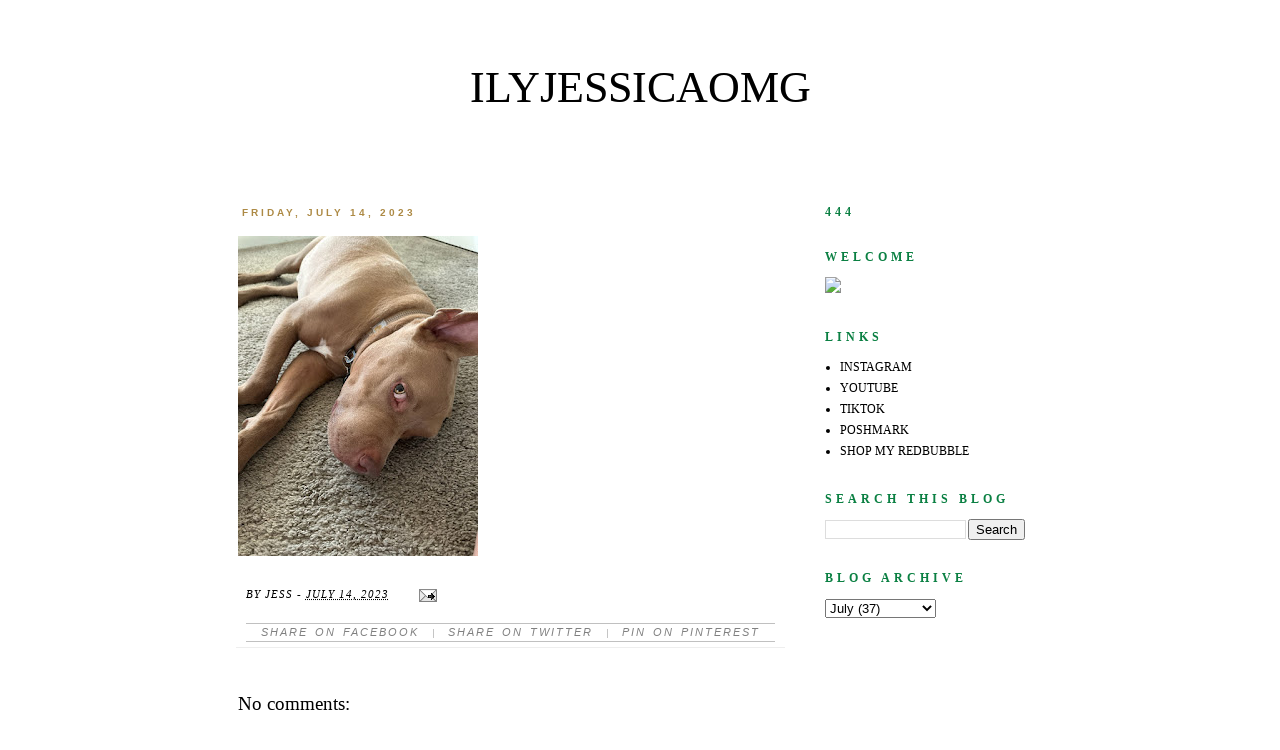

--- FILE ---
content_type: text/html; charset=UTF-8
request_url: http://www.ilyjessicaomg.com/2023/07/blog-post_22.html
body_size: 12653
content:
<!DOCTYPE html>
<html class='v2' dir='ltr' xmlns='http://www.w3.org/1999/xhtml' xmlns:b='http://www.google.com/2005/gml/b' xmlns:data='http://www.google.com/2005/gml/data' xmlns:expr='http://www.google.com/2005/gml/expr'>
<head>
<link href='https://www.blogger.com/static/v1/widgets/335934321-css_bundle_v2.css' rel='stylesheet' type='text/css'/>
<script async='async' crossorigin='anonymous' src='https://pagead2.googlesyndication.com/pagead/js/adsbygoogle.js?client=ca-pub-3293201199114769'></script>
<link href='http://fonts.googleapis.com/css?family=Homemade+Apple' rel='stylesheet' type='text/css'/>
<link href='http://fonts.googleapis.com/css?family=Cedarville+Cursive' rel='stylesheet' type='text/css'/>
<link href='http://fonts.googleapis.com/css?family=Josefin+Sans' rel='stylesheet' type='text/css'/>
<meta content='width=1100' name='viewport'/>
<meta content='text/html; charset=UTF-8' http-equiv='Content-Type'/>
<meta content='blogger' name='generator'/>
<link href='http://www.ilyjessicaomg.com/favicon.ico' rel='icon' type='image/x-icon'/>
<link href='http://www.ilyjessicaomg.com/2023/07/blog-post_22.html' rel='canonical'/>
<link rel="alternate" type="application/atom+xml" title="ilyjessicaomg - Atom" href="http://www.ilyjessicaomg.com/feeds/posts/default" />
<link rel="alternate" type="application/rss+xml" title="ilyjessicaomg - RSS" href="http://www.ilyjessicaomg.com/feeds/posts/default?alt=rss" />
<link rel="service.post" type="application/atom+xml" title="ilyjessicaomg - Atom" href="https://www.blogger.com/feeds/5893668144082802263/posts/default" />

<link rel="alternate" type="application/atom+xml" title="ilyjessicaomg - Atom" href="http://www.ilyjessicaomg.com/feeds/4305666240556660150/comments/default" />
<!--Can't find substitution for tag [blog.ieCssRetrofitLinks]-->
<link href='https://blogger.googleusercontent.com/img/a/AVvXsEh_PjSIGrTXHhJ8KsKdlqBO60tCDgVSz9f1I9vZNqZVBDPo-Ww0km_ZDBHj3fP3ZQmuwH4MrUWXJVc3eu-mFaRnvvE5HJxiyAH-tMqfEpGppRx3ah7ujwFYRfaI60v6Ng2TVwczHclqBRDGIY3xO-BERU2UlVoVNnKGH3--i_M_6gWqu_e3uVYDyifCQv2S=s320' rel='image_src'/>
<meta content='http://www.ilyjessicaomg.com/2023/07/blog-post_22.html' property='og:url'/>
<meta content='ilyjessicaomg' property='og:title'/>
<meta content='journal, post daily, me, online diary' property='og:description'/>
<meta content='https://blogger.googleusercontent.com/img/a/AVvXsEh_PjSIGrTXHhJ8KsKdlqBO60tCDgVSz9f1I9vZNqZVBDPo-Ww0km_ZDBHj3fP3ZQmuwH4MrUWXJVc3eu-mFaRnvvE5HJxiyAH-tMqfEpGppRx3ah7ujwFYRfaI60v6Ng2TVwczHclqBRDGIY3xO-BERU2UlVoVNnKGH3--i_M_6gWqu_e3uVYDyifCQv2S=w1200-h630-p-k-no-nu' property='og:image'/>
<title>ilyjessicaomg</title>
<style id='page-skin-1' type='text/css'><!--
/*
-----------------------------------------------
Blogger Template Style
Name:     Simple
Designer: Josh Peterson
URL:      www.noaesthetic.com
----------------------------------------------- */
/* Variable definitions
====================
<Variable name="keycolor" description="Main Color" type="color" default="#66bbdd"/>
<Group description="Page Text" selector="body">
<Variable name="body.font" description="Font" type="font"
default="normal normal 12px Arial, Tahoma, Helvetica, FreeSans, sans-serif"/>
<Variable name="body.text.color" description="Text Color" type="color" default="#222222"/>
</Group>
<Group description="Backgrounds" selector=".body-fauxcolumns-outer">
<Variable name="body.background.color" description="Outer Background" type="color" default="#66bbdd"/>
<Variable name="content.background.color" description="Main Background" type="color" default="#ffffff"/>
<Variable name="header.background.color" description="Header Background" type="color" default="transparent"/>
</Group>
<Group description="Links" selector=".main-outer">
<Variable name="link.color" description="Link Color" type="color" default="#2288bb"/>
<Variable name="link.visited.color" description="Visited Color" type="color" default="#888888"/>
<Variable name="link.hover.color" description="Hover Color" type="color" default="#33aaff"/>
</Group>
<Group description="Blog Title" selector=".header h1">
<Variable name="header.font" description="Font" type="font"
default="normal normal 60px 'Playfair Display SC', serif, Arial, Georgia"/>
<Variable name="header.text.color" description="Title Color" type="color" default="#3399bb" />
</Group>
<Group description="Blog Description" selector=".header .description">
<Variable name="description.text.color" description="Description Color" type="color"
default="#777777" />
</Group>
<Group description="Tabs Text" selector=".tabs-inner .widget li a">
<Variable name="tabs.font" description="Font" type="font"
default="normal normal 14px Arial, Tahoma, Helvetica, FreeSans, sans-serif"/>
<Variable name="tabs.text.color" description="Text Color" type="color" default="#999999"/>
<Variable name="tabs.selected.text.color" description="Selected Color" type="color" default="#000000"/>
</Group>
<Group description="Tabs Background" selector=".tabs-outer .PageList">
<Variable name="tabs.background.color" description="Background Color" type="color" default="#f5f5f5"/>
<Variable name="tabs.selected.background.color" description="Selected Color" type="color" default="#eeeeee"/>
</Group>
<Group description="Post Title" selector="h3.post-title, .comments h4">
<Variable name="post.title.font" description="Font" type="font"
default="normal normal 22px Arial, Tahoma, Helvetica, FreeSans, sans-serif"/>
</Group>
<Group description="Date Header" selector=".date-header">
<Variable name="date.header.color" description="Text Color" type="color"
default="#000000"/>
<Variable name="date.header.background.color" description="Background Color" type="color"
default="transparent"/>
</Group>
<Group description="Post Footer" selector=".post-footer">
<Variable name="post.footer.text.color" description="Text Color" type="color" default="#666666"/>
<Variable name="post.footer.background.color" description="Background Color" type="color"
default="#f9f9f9"/>
<Variable name="post.footer.border.color" description="Shadow Color" type="color" default="#eeeeee"/>
</Group>
<Group description="Gadgets" selector="h2">
<Variable name="widget.title.font" description="Title Font" type="font"
default="normal normal 11px Arial, Tahoma, Helvetica, FreeSans, sans-serif"/>
<Variable name="widget.title.text.color" description="Title Color" type="color" default="#000000"/>
<Variable name="widget.alternate.text.color" description="Alternate Color" type="color" default="#999999"/>
</Group>
<Group description="Gadgets Text" selector="widget-content">
<Variable name="widget.text.font" description="Text Font" type="font"
default="normal normal 11px Arial, Tahoma, Helvetica, FreeSans, sans-serif"/>
</Group>
<Group description="Images" selector=".main-inner">
<Variable name="image.background.color" description="Background Color" type="color" default="#ffffff"/>
<Variable name="image.border.color" description="Border Color" type="color" default="#eeeeee"/>
<Variable name="image.text.color" description="Caption Text Color" type="color" default="#000000"/>
</Group>
<Group description="Accents" selector=".content-inner">
<Variable name="body.rule.color" description="Separator Line Color" type="color" default="#eeeeee"/>
<Variable name="tabs.border.color" description="Tabs Border Color" type="color" default="#FFFFFF"/>
</Group>
<Variable name="body.background" description="Body Background" type="background"
color="#FFFFFF" default="$(color) none repeat scroll top left"/>
<Variable name="body.background.override" description="Body Background Override" type="string" default=""/>
<Variable name="body.background.gradient.cap" description="Body Gradient Cap" type="url"
default="url(//www.blogblog.com/1kt/simple/gradients_light.png)"/>
<Variable name="body.background.gradient.tile" description="Body Gradient Tile" type="url"
default="url(//www.blogblog.com/1kt/simple/body_gradient_tile_light.png)"/>
<Variable name="content.background.color.selector" description="Content Background Color Selector" type="string" default=".content-inner"/>
<Variable name="content.padding" description="Content Padding" type="length" default="10px"/>
<Variable name="content.padding.horizontal" description="Content Horizontal Padding" type="length" default="10px"/>
<Variable name="content.shadow.spread" description="Content Shadow Spread" type="length" default="40px"/>
<Variable name="content.shadow.spread.webkit" description="Content Shadow Spread (WebKit)" type="length" default="5px"/>
<Variable name="content.shadow.spread.ie" description="Content Shadow Spread (IE)" type="length" default="10px"/>
<Variable name="main.border.width" description="Main Border Width" type="length" default="0"/>
<Variable name="header.background.gradient" description="Header Gradient" type="url" default="none"/>
<Variable name="header.shadow.offset.left" description="Header Shadow Offset Left" type="length" default="-1px"/>
<Variable name="header.shadow.offset.top" description="Header Shadow Offset Top" type="length" default="-1px"/>
<Variable name="header.shadow.spread" description="Header Shadow Spread" type="length" default="1px"/>
<Variable name="header.padding" description="Header Padding" type="length" default="30px"/>
<Variable name="header.border.size" description="Header Border Size" type="length" default="1px"/>
<Variable name="header.bottom.border.size" description="Header Bottom Border Size" type="length" default="0px"/>
<Variable name="header.border.horizontalsize" description="Header Horizontal Border Size" type="length" default="0"/>
<Variable name="description.text.size" description="Description Text Size" type="string" default="140%"/>
<Variable name="tabs.margin.top" description="Tabs Margin Top" type="length" default="0" />
<Variable name="tabs.margin.side" description="Tabs Side Margin" type="length" default="30px" />
<Variable name="tabs.background.gradient" description="Tabs Background Gradient" type="url"
default="url(//www.blogblog.com/1kt/simple/gradients_light.png)"/>
<Variable name="tabs.border.width" description="Tabs Border Width" type="length" default="1px"/>
<Variable name="tabs.bevel.border.width" description="Tabs Bevel Border Width" type="length" default="1px"/>
<Variable name="date.header.padding" description="Date Header Padding" type="string" default="inherit"/>
<Variable name="date.header.letterspacing" description="Date Header Letter Spacing" type="string" default="inherit"/>
<Variable name="date.header.margin" description="Date Header Margin" type="string" default="inherit"/>
<Variable name="post.margin.bottom" description="Post Bottom Margin" type="length" default="25px"/>
<Variable name="image.border.small.size" description="Image Border Small Size" type="length" default="2px"/>
<Variable name="image.border.large.size" description="Image Border Large Size" type="length" default="5px"/>
<Variable name="page.width.selector" description="Page Width Selector" type="string" default=".region-inner"/>
<Variable name="page.width" description="Page Width" type="string" default="auto"/>
<Variable name="main.section.margin" description="Main Section Margin" type="length" default="15px"/>
<Variable name="main.padding" description="Main Padding" type="length" default="15px"/>
<Variable name="main.padding.top" description="Main Padding Top" type="length" default="30px"/>
<Variable name="main.padding.bottom" description="Main Padding Bottom" type="length" default="30px"/>
<Variable name="paging.background"
color="#ffffff"
description="Background of blog paging area" type="background"
default="transparent none no-repeat scroll top center"/>
<Variable name="footer.bevel" description="Bevel border length of footer" type="length" default="0"/>
<Variable name="mobile.background.overlay" description="Mobile Background Overlay" type="string"
default="transparent none repeat scroll top left"/>
<Variable name="mobile.background.size" description="Mobile Background Size" type="string" default="auto"/>
<Variable name="mobile.button.color" description="Mobile Button Color" type="color" default="#ffffff" />
<Variable name="startSide" description="Side where text starts in blog language" type="automatic" default="left"/>
<Variable name="endSide" description="Side where text ends in blog language" type="automatic" default="right"/>
*/
/* Content
----------------------------------------------- */
.welcometext
{
line-height:22px;
font-family: 'Cedarville Cursive', cursive;
color:gray;
font-size:17px;
}
.divicons {
text-align: center;
}
.circular {
display: inline-block;
position: relative;
overflow: hidden;
width: 190px;
height:190px;
-moz-border-radius: 190px;
border-radius: 190px;
-webkit-border-radius: 190px;
}
#search-box {
height: 27px;
border-width:1px;
border-style:solid;
border-color: #c0c0c0;
}
#search-box:hover {
height: 27px;
border-width:1px;
border-style:dashed;
border-color: gray;
}
/* Social Media Icons
----------------------------------------------- */
/* social media icons */
.facebook {  background-repeat:no-repeat;display:inline-block;vertical-align:top}
.twitter {   background-repeat:no-repeat;display:inline-block; vertical-align:top;}
.email{ background-repeat:no-repeat;display:inline-block;}
.inst { background-repeat:no-repeat;display:inline-block;vertical-align:top;}
.pin {background-repeat:no-repeat;display:inline-block;vertical-align:top;}
.facebook:hover {
opacity: .8;
background-color: transparent;
filter:alpha(opacity=80); /* For IE8 and earlier */
}
.twitter:hover{
opacity: .8;
background-color: transparent;
filter:alpha(opacity=80); /* For IE8 and earlier */
}
.email:hover {
opacity: .8;
background-color: transparent;
filter:alpha(opacity=80); /* For IE8 and earlier */
}
.pin:hover {
opacity: .8;
background-color: transparent;
filter:alpha(opacity=80); /* For IE8 and earlier */
}
.inst:hover {
opacity: .8;
background-color: transparent;
filter:alpha(opacity=80); /* For IE8 and earlier */
}
#navbar-iframe {
display: none !important;
}
#footer
{
text-align: center !important;
}
.post-footer {
text-align: left;
letter-spacing: 1px;
text-transform: uppercase;
font-style: italic;
color: black;
}
#customShare {
margin-top: 20px;
color: gray !important;
font-size: 9px !important;
text-align:center;
clear: both;
border-top-style:solid;
border-top-width: 1px;
border-top-color: silver;
border-bottom-style:solid;
border-bottom-width: 1px;
border-bottom-color: silver;
}
#customShare a {
padding-top: 1px;
padding-left: 10px;
padding-right: 10px;
text-transform: uppercase;
border-style:none;
border-width:4px;
border-color:#efefef;
text-align: center !important;
padding-bottom: 2px;
color: gray !important;
font-size: 11px !important;
font-family: "Roboto Condensed", sans-serif;
text-decoration: none !important;
letter-spacing: 2px;
word-spacing: 2px;
font-style: italic;
}
#customShare a:hover {
padding-top: 1px;
padding-left: 10px;
padding-right: 10px;
text-transform: uppercase;
border-style:none;
border-width:4px;
border-color:#efefef;
text-align: center !important;
padding-bottom: 2px;
color: #000!important;
font-size: 11px !important;
font-family: "Roboto Condensed", sans-serif;
text-decoration: none !important;
letter-spacing: 2px;
word-spacing: 2px;
}
#footer {text-align: left;}
body {
font: normal normal 12px Georgia, Utopia, 'Palatino Linotype', Palatino, serif ;
color: #000000;
background: #FFFFFF none repeat scroll top left;
padding: 0 0 0 0;
}
html body .region-inner {
min-width: 0;
max-width: 100%;
width: auto;
}
a:link {
text-decoration:none;
color: #000000;
}
a:visited {
text-decoration:none;
color: #000000;
}
a:hover {
text-decoration:none;
color: #000000;
}
.body-fauxcolumn-outer .fauxcolumn-inner {
background: transparent none repeat scroll top left;
_background-image: none;
}
.body-fauxcolumn-outer .cap-top {
position: absolute;
z-index: 1;
height: 400px;
width: 100%;
background: #FFFFFF none repeat scroll top left;
}
.body-fauxcolumn-outer .cap-top .cap-left {
width: 100%;
background: transparent none repeat-x scroll top left;
_background-image: none;
}
.content-outer {
-moz-box-shadow: 0 0 0 rgba(0, 0, 0, .15);
-webkit-box-shadow: 0 0 0 rgba(0, 0, 0, .15);
-goog-ms-box-shadow: 0 0 0 #333333;
box-shadow: 0 0 0 rgba(0, 0, 0, .15);
margin-bottom: 1px;
}
.content-inner {
padding: 10px 40px;
}
.content-inner {
background-color: #ffffff;
}
/* Header
----------------------------------------------- */
.post-body img, .post-body .tr-caption-container, .Profile img, .Image img,
.BlogList .item-thumbnail img {
padding: none !important;
border: none !important;
background: none !important;
-moz-box-shadow: 0px 0px 0px transparent !important;
-webkit-box-shadow: 0px 0px 0px transparent !important;
box-shadow: 0px 0px 0px transparent !important;
}
#header-inner img {margin: 0 auto !important;}
#header-inner {text-align:center !important;}
.header-outer {
background: transparent none repeat-x scroll 0 -400px;
_background-image: none;
text-align:center;
}
.Header h1 {
font: normal normal 44px Georgia, Utopia, 'Palatino Linotype', Palatino, serif;
color: #000000;
text-shadow: 0 0 0 rgba(0, 0, 0, .2);
text-transform: uppercase;
}
.Header h1 a {
color: #000000;
}
.Header .description {
font-size: 14px;
color: #0B8043;
font-family: 'Josefin Sans', sans-serif;
line-height:5px;
}
.header-inner .Header .titlewrapper {
padding: 22px 0;
}
.header-inner .Header .descriptionwrapper {
padding: 0 0;
}
/* Tabs
----------------------------------------------- */
.tabs-inner .section:first-child {
}
.tabs-inner .section:first-child ul {
margin-top: -0px;
border-left: 0px solid #47800b;
border-right: 0px solid #47800b;
/* border-top: 1px solid #47800b; */
}
.tabs-inner .widget ul {
background: transparent none repeat-x scroll 0 -800px;
_background-image: none;
border-bottom: 1px solid #47800b;
margin-top: 0;
margin-left: -20px;
margin-right: -20px;
text-align: left;
}
.tabs-inner .widget li a {
display: inline-block;
padding: .6em 1em;
text-transform: uppercase;
font: normal bold 9px Georgia, Utopia, 'Palatino Linotype', Palatino, serif;
color: #3a3a3a;
letter-spacing: 4px;
margin-left: 20px;
}
.tabs-inner .widget li:first-child a {
border-left: none;
}
.tabs-inner .widget li.selected a {
color: #3a3a3a;
background-color: #ffffff;
}
.PageList {text-align:center !important; padding:0px; padding-top:20px;}
.PageList li {float:none !important; display:inline !important;}
/* Columns
----------------------------------------------- */
.main-outer {
border-top: 0 solid #FFFFFF;
}
.fauxcolumn-left-outer .fauxcolumn-inner {
border-right: 1px solid #FFFFFF;
}
.fauxcolumn-right-outer .fauxcolumn-inner {
border-left: 1px solid #FFFFFF;
}
/* Headings
----------------------------------------------- */
h2 {
margin: 0 0 1em 0;
font: normal bold 12px Georgia, Utopia, 'Palatino Linotype', Palatino, serif;
color: #0b8043;
text-transform: uppercase;
letter-spacing: 4px;
}
.widget-content {
font: normal normal 12px Georgia, Utopia, 'Palatino Linotype', Palatino, serif;
line-height:22px;
}
.widget-content a {
font: normal normal 12px Georgia, Utopia, 'Palatino Linotype', Palatino, serif ;
color: #000000;
}
.post-count  {
font: normal normal 12px Georgia, Utopia, 'Palatino Linotype', Palatino, serif ;
color: #000000;
}
.date-header {
border-style:none;
text-align: left;
}
/* Widgets
----------------------------------------------- */
.widget .zippy {
color: #000000;
text-shadow: 2px 2px 1px rgba(0, 0, 0, 0);
}
.widget .popular-posts ul {
list-style: none;
}
/* Posts
----------------------------------------------- */
.date-header span {
background-color: transparent;
color: #ad8a45;
padding: 0.4em;
letter-spacing: 3px;
margin: inherit;
text-transform: uppercase;
font-size: 10px;
font-family: Arial, Helvetica, sans-serif;
}
.main-inner {
padding-top: 35px;
padding-bottom: 65px;
}
.main-inner .column-center-inner {
padding: 0 0;
}
.main-inner .column-center-inner .section {
margin: 0 1em;
}
.post {
margin: 0 0 45px 0;
}
h3.post-title, .comments h4 {
font: normal normal 19px Georgia, Utopia, 'Palatino Linotype', Palatino, serif;
margin: .75em 0 0;
}
.post-body {
font-size: 110%;
line-height: 1.4;
position: relative;
}
h3.post-title {
text-align: left;
text-transform: uppercase;
}
.post-body img, .post-body .tr-caption-container, .Profile img, .Image img,
.BlogList .item-thumbnail img {
padding: 0px;
background: #eeeeee;
border: 0px solid #FFFFFF;
-moz-box-shadow: 1px 1px 5px rgba(0, 0, 0, .1);
-webkit-box-shadow: 1px 1px 5px rgba(0, 0, 0, .1);
box-shadow: 1px 1px 5px rgba(0, 0, 0, .1);
}
.post-body img
{
max-width: 95%;
}
.post-body img, .post-body .tr-caption-container {
padding: 0px;
}
.post-body .tr-caption-container {
color: #000000;
}
.post-body .tr-caption-container img {
padding: 0;
background: transparent;
border: none;
-moz-box-shadow: 0 0 0 rgba(0, 0, 0, .1);
-webkit-box-shadow: 0 0 0 rgba(0, 0, 0, .1);
box-shadow: 0 0 0 rgba(0, 0, 0, .1);
}
.post-header {
margin: 0 0 1.5em;
line-height: 1.6;
font-size: 90%;
}
.post-footer {
margin: 20px -2px 0;
padding: 5px 10px;
color: #000000;
background-color: transparent;
border-bottom: 1px solid #eeeeee;
line-height: 1.6;
font-size: 90%;
}
#comments .comment-author {
padding-top: 1.5em;
border-top: 1px solid #FFFFFF;
background-position: 0 1.5em;
}
#comments .comment-author:first-child {
padding-top: 0;
border-top: none;
}
.avatar-image-container {
margin: .2em 0 0;
}
#comments .avatar-image-container img {
border: 1px solid #FFFFFF;
}
/* Comments
----------------------------------------------- */
.comments .comments-content .icon.blog-author {
background-repeat: no-repeat;
background-image: url([data-uri]);
}
.comments .comments-content .loadmore a {
border-top: 1px solid #3a3a3a;
border-bottom: 1px solid #3a3a3a;
}
.comments .comment-thread.inline-thread {
background-color: transparent;
}
.comments .continue {
border-top: 2px solid #3a3a3a;
}
/* Accents
---------------------------------------------- */
.section-columns td.columns-cell {
border-left: 1px solid #FFFFFF;
}
.blog-pager {
background: transparent none no-repeat scroll top center;
}
.blog-pager-older-link, .home-link,
.blog-pager-newer-link {
background-color: #ffffff;
padding: 5px;
}
.footer-outer {
border-top: 1px dashed #bbbbbb;
}
/* Mobile
----------------------------------------------- */
body.mobile  {
background-size: auto;
}
.mobile .body-fauxcolumn-outer {
background: transparent none repeat scroll top left;
}
.mobile .body-fauxcolumn-outer .cap-top {
background-size: 100% auto;
}
.mobile .content-outer {
-webkit-box-shadow: 0 0 3px rgba(0, 0, 0, .15);
box-shadow: 0 0 3px rgba(0, 0, 0, .15);
}
body.mobile .AdSense {
margin: 0 -0;
}
.mobile .tabs-inner .widget ul {
margin-left: 0;
margin-right: 0;
}
.mobile .post {
margin: 0;
}
.mobile .main-inner .column-center-inner .section {
margin: 0;
}
.mobile .date-header span {
padding: 0.1em 10px;
margin: 0 -10px;
}
.mobile h3.post-title {
margin: 0;
}
.mobile .blog-pager {
background: transparent none no-repeat scroll top center;
}
.mobile .footer-outer {
border-top: none;
}
.mobile .main-inner, .mobile .footer-inner {
background-color: #ffffff;
}
.mobile-index-contents {
color: #000000;
}
.mobile-link-button {
background-color: #000000;
}
.mobile-link-button a:link, .mobile-link-button a:visited {
color: #ffffff;
}
.mobile .tabs-inner .section:first-child {
border-top: none;
}
.mobile .tabs-inner .PageList .widget-content {
background-color: #ffffff;
color: #3a3a3a;
border-top: 1px solid #47800b;
border-bottom: 1px solid #47800b;
}
.mobile .tabs-inner .PageList .widget-content .pagelist-arrow {
border-left: 1px solid #47800b;
}

--></style>
<style id='template-skin-1' type='text/css'><!--
body {
min-width: 909px;
}
.content-outer, .content-fauxcolumn-outer, .region-inner {
min-width: 909px;
max-width: 909px;
_width: 909px;
}
.main-inner .columns {
padding-left: 0px;
padding-right: 260px;
}
.main-inner .fauxcolumn-center-outer {
left: 0px;
right: 260px;
/* IE6 does not respect left and right together */
_width: expression(this.parentNode.offsetWidth -
parseInt("0px") -
parseInt("260px") + 'px');
}
.main-inner .fauxcolumn-left-outer {
width: 0px;
}
.main-inner .fauxcolumn-right-outer {
width: 260px;
}
.main-inner .column-left-outer {
width: 0px;
right: 100%;
margin-left: -0px;
}
.main-inner .column-right-outer {
width: 260px;
margin-right: -260px;
}
#layout {
min-width: 0;
}
#layout .content-outer {
min-width: 0;
width: 800px;
}
#layout .region-inner {
min-width: 0;
width: auto;
}
--></style>
<script async='async' crossorigin='anonymous' src='https://pagead2.googlesyndication.com/pagead/js/adsbygoogle.js?client=ca-pub-3293201199114769'></script>
<link href='https://www.blogger.com/dyn-css/authorization.css?targetBlogID=5893668144082802263&amp;zx=272d7607-3392-4280-8f70-f3d714c2e408' media='none' onload='if(media!=&#39;all&#39;)media=&#39;all&#39;' rel='stylesheet'/><noscript><link href='https://www.blogger.com/dyn-css/authorization.css?targetBlogID=5893668144082802263&amp;zx=272d7607-3392-4280-8f70-f3d714c2e408' rel='stylesheet'/></noscript>
<meta name='google-adsense-platform-account' content='ca-host-pub-1556223355139109'/>
<meta name='google-adsense-platform-domain' content='blogspot.com'/>

<!-- data-ad-client=ca-pub-3293201199114769 -->

</head>
<body class='loading'>
<div class='navbar no-items section' id='navbar'></div>
<div class='body-fauxcolumns'>
<div class='fauxcolumn-outer body-fauxcolumn-outer'>
<div class='cap-top'>
<div class='cap-left'></div>
<div class='cap-right'></div>
</div>
<div class='fauxborder-left'>
<div class='fauxborder-right'></div>
<div class='fauxcolumn-inner'>
</div>
</div>
<div class='cap-bottom'>
<div class='cap-left'></div>
<div class='cap-right'></div>
</div>
</div>
</div>
<div class='content'>
<div class='content-fauxcolumns'>
<div class='fauxcolumn-outer content-fauxcolumn-outer'>
<div class='cap-top'>
<div class='cap-left'></div>
<div class='cap-right'></div>
</div>
<div class='fauxborder-left'>
<div class='fauxborder-right'></div>
<div class='fauxcolumn-inner'>
</div>
</div>
<div class='cap-bottom'>
<div class='cap-left'></div>
<div class='cap-right'></div>
</div>
</div>
</div>
<div class='content-outer'>
<div class='content-cap-top cap-top'>
<div class='cap-left'></div>
<div class='cap-right'></div>
</div>
<div class='fauxborder-left content-fauxborder-left'>
<div class='fauxborder-right content-fauxborder-right'></div>
<div class='content-inner'>
<header>
<div class='header-outer'>
<div class='header-cap-top cap-top'>
<div class='cap-left'></div>
<div class='cap-right'></div>
</div>
<div class='fauxborder-left header-fauxborder-left'>
<div class='fauxborder-right header-fauxborder-right'></div>
<div class='region-inner header-inner'>
<div class='header section' id='header'><div class='widget Header' data-version='1' id='Header1'>
<div id='header-inner'>
<div class='titlewrapper'>
<h1 class='title'>
<a href='http://www.ilyjessicaomg.com/'>
ilyjessicaomg
</a>
</h1>
</div>
<div class='descriptionwrapper'>
<p class='description'><span>
</span></p>
</div>
</div>
</div></div>
</div>
</div>
<div class='header-cap-bottom cap-bottom'>
<div class='cap-left'></div>
<div class='cap-right'></div>
</div>
</div>
</header>
<div class='tabs-outer'>
<div class='tabs-cap-top cap-top'>
<div class='cap-left'></div>
<div class='cap-right'></div>
</div>
<div class='fauxborder-left tabs-fauxborder-left'>
<div class='fauxborder-right tabs-fauxborder-right'></div>
<div class='region-inner tabs-inner'>
<div class='tabs no-items section' id='crosscol'></div>
<div class='tabs no-items section' id='crosscol-overflow'></div>
</div>
</div>
<div class='tabs-cap-bottom cap-bottom'>
<div class='cap-left'></div>
<div class='cap-right'></div>
</div>
</div>
<div class='main-outer'>
<div class='main-cap-top cap-top'>
<div class='cap-left'></div>
<div class='cap-right'></div>
</div>
<div class='fauxborder-left main-fauxborder-left'>
<div class='fauxborder-right main-fauxborder-right'></div>
<div class='region-inner main-inner'>
<div class='columns fauxcolumns'>
<div class='fauxcolumn-outer fauxcolumn-center-outer'>
<div class='cap-top'>
<div class='cap-left'></div>
<div class='cap-right'></div>
</div>
<div class='fauxborder-left'>
<div class='fauxborder-right'></div>
<div class='fauxcolumn-inner'>
</div>
</div>
<div class='cap-bottom'>
<div class='cap-left'></div>
<div class='cap-right'></div>
</div>
</div>
<div class='fauxcolumn-outer fauxcolumn-left-outer'>
<div class='cap-top'>
<div class='cap-left'></div>
<div class='cap-right'></div>
</div>
<div class='fauxborder-left'>
<div class='fauxborder-right'></div>
<div class='fauxcolumn-inner'>
</div>
</div>
<div class='cap-bottom'>
<div class='cap-left'></div>
<div class='cap-right'></div>
</div>
</div>
<div class='fauxcolumn-outer fauxcolumn-right-outer'>
<div class='cap-top'>
<div class='cap-left'></div>
<div class='cap-right'></div>
</div>
<div class='fauxborder-left'>
<div class='fauxborder-right'></div>
<div class='fauxcolumn-inner'>
</div>
</div>
<div class='cap-bottom'>
<div class='cap-left'></div>
<div class='cap-right'></div>
</div>
</div>
<!-- corrects IE6 width calculation -->
<div class='columns-inner'>
<div class='column-center-outer'>
<div class='column-center-inner'>
<div class='main section' id='main'><div class='widget Blog' data-version='1' id='Blog1'>
<div class='blog-posts hfeed'>

          <div class="date-outer">
        
<h2 class='date-header'><span>Friday, July 14, 2023</span></h2>

          <div class="date-posts">
        
<div class='post-outer'>
<div class='post hentry' itemprop='blogPost' itemscope='itemscope' itemtype='http://schema.org/BlogPosting'>
<meta content='https://blogger.googleusercontent.com/img/a/AVvXsEh_PjSIGrTXHhJ8KsKdlqBO60tCDgVSz9f1I9vZNqZVBDPo-Ww0km_ZDBHj3fP3ZQmuwH4MrUWXJVc3eu-mFaRnvvE5HJxiyAH-tMqfEpGppRx3ah7ujwFYRfaI60v6Ng2TVwczHclqBRDGIY3xO-BERU2UlVoVNnKGH3--i_M_6gWqu_e3uVYDyifCQv2S=s320' itemprop='image_url'/>
<meta content='5893668144082802263' itemprop='blogId'/>
<meta content='4305666240556660150' itemprop='postId'/>
<a name='4305666240556660150'></a>
<div class='post-header'>
<div class='post-header-line-1'></div>
</div>
<div class='post-body entry-content' id='post-body-4305666240556660150' itemprop='description articleBody'>
<p class="mobile-photo"><a href="https://blogger.googleusercontent.com/img/a/AVvXsEh_PjSIGrTXHhJ8KsKdlqBO60tCDgVSz9f1I9vZNqZVBDPo-Ww0km_ZDBHj3fP3ZQmuwH4MrUWXJVc3eu-mFaRnvvE5HJxiyAH-tMqfEpGppRx3ah7ujwFYRfaI60v6Ng2TVwczHclqBRDGIY3xO-BERU2UlVoVNnKGH3--i_M_6gWqu_e3uVYDyifCQv2S"><img alt="" border="0" id="BLOGGER_PHOTO_ID_7255916658304390034" loading="lazy" src="https://blogger.googleusercontent.com/img/a/AVvXsEh_PjSIGrTXHhJ8KsKdlqBO60tCDgVSz9f1I9vZNqZVBDPo-Ww0km_ZDBHj3fP3ZQmuwH4MrUWXJVc3eu-mFaRnvvE5HJxiyAH-tMqfEpGppRx3ah7ujwFYRfaI60v6Ng2TVwczHclqBRDGIY3xO-BERU2UlVoVNnKGH3--i_M_6gWqu_e3uVYDyifCQv2S=s320" /></a></p>
<div style='clear: both;'></div>
</div>
<div class='post-footer'>
<div class='post-footer-line post-footer-line-1'><span class='post-author vcard'>
by
<span class='fn' itemprop='author' itemscope='itemscope' itemtype='http://schema.org/Person'>
<meta content='https://www.blogger.com/profile/00910478810081161711' itemprop='url'/>
<a class='g-profile' href='https://www.blogger.com/profile/00910478810081161711' rel='author' title='author profile'>
<span itemprop='name'>Jess</span>
</a>
</span>
</span>
<span class='post-timestamp'>
-
<meta content='http://www.ilyjessicaomg.com/2023/07/blog-post_22.html' itemprop='url'/>
<a class='timestamp-link' href='http://www.ilyjessicaomg.com/2023/07/blog-post_22.html' rel='bookmark' title='permanent link'><abbr class='published' itemprop='datePublished' title='2023-07-14T22:42:00-07:00'>July 14, 2023</abbr></a>
</span>
<span class='post-comment-link'>
</span>
<span class='post-icons'>
<span class='item-action'>
<a href='https://www.blogger.com/email-post/5893668144082802263/4305666240556660150' title='Email Post'>
<img alt='' class='icon-action' height='13' src='http://img1.blogblog.com/img/icon18_email.gif' width='18'/>
</a>
</span>
<span class='item-control blog-admin pid-1439571243'>
<a href='https://www.blogger.com/post-edit.g?blogID=5893668144082802263&postID=4305666240556660150&from=pencil' title='Edit Post'>
<img alt='' class='icon-action' height='18' src='https://resources.blogblog.com/img/icon18_edit_allbkg.gif' width='18'/>
</a>
</span>
</span>
<div class='post-share-buttons goog-inline-block'>
</div>
</div>
<div class='post-footer-line post-footer-line-2'><span class='post-labels'>
</span>
</div>
<div id='customShare'><a href='http://www.facebook.com/sharer.php?u=http://www.ilyjessicaomg.com/2023/07/blog-post_22.html&t=' target='_blank' title='Share On Facebook !'>Share on facebook</a>  | <a href='http://twitter.com/intent/tweet?text=&url=http://www.ilyjessicaomg.com/2023/07/blog-post_22.html' target='_blank' title='Tweet This !'>Share on Twitter</a> | 
<a href='javascript:void((function(){var%20e=document.createElement(&#39;script&#39;);e.setAttribute(&#39;type&#39;,&#39;text/javascript&#39;);e.setAttribute(&#39;charset&#39;,&#39;UTF-8&#39;);e.setAttribute(&#39;src&#39;,&#39;http://assets.pinterest.com/js/pinmarklet.js?r=&#39;+Math.random()*99999999);document.body.appendChild(e)})());'>Pin on Pinterest</a>
</div>
<div class='post-footer-line post-footer-line-3'><span class='post-location'>
</span>
</div>
</div>
</div>
<div class='comments' id='comments'>
<a name='comments'></a>
<h4>No comments:</h4>
<div id='Blog1_comments-block-wrapper'>
<dl class='avatar-comment-indent' id='comments-block'>
</dl>
</div>
<p class='comment-footer'>
<div class='comment-form'>
<a name='comment-form'></a>
<h4 id='comment-post-message'>Post a Comment</h4>
<p>
</p>
<a href='https://www.blogger.com/comment/frame/5893668144082802263?po=4305666240556660150&hl=en&saa=85391&origin=http://www.ilyjessicaomg.com' id='comment-editor-src'></a>
<iframe allowtransparency='true' class='blogger-iframe-colorize blogger-comment-from-post' frameborder='0' height='410px' id='comment-editor' name='comment-editor' src='' width='100%'></iframe>
<script src='https://www.blogger.com/static/v1/jsbin/2830521187-comment_from_post_iframe.js' type='text/javascript'></script>
<script type='text/javascript'>
      BLOG_CMT_createIframe('https://www.blogger.com/rpc_relay.html');
    </script>
</div>
</p>
<div id='backlinks-container'>
<div id='Blog1_backlinks-container'>
</div>
</div>
</div>
</div>
<div class='inline-ad'>
</div>

        </div></div>
      
</div>
<div class='blog-pager' id='blog-pager'>
<span id='blog-pager-newer-link'>
<a class='blog-pager-newer-link' href='http://www.ilyjessicaomg.com/2023/07/blog-post_15.html' id='Blog1_blog-pager-newer-link' title='Newer Post'>Newer Post</a>
</span>
<span id='blog-pager-older-link'>
<a class='blog-pager-older-link' href='http://www.ilyjessicaomg.com/2023/07/blog-post_14.html' id='Blog1_blog-pager-older-link' title='Older Post'>Older Post</a>
</span>
<a class='home-link' href='http://www.ilyjessicaomg.com/'>Home</a>
</div>
<div class='clear'></div>
<div class='post-feeds'>
<div class='feed-links'>
Subscribe to:
<a class='feed-link' href='http://www.ilyjessicaomg.com/feeds/4305666240556660150/comments/default' target='_blank' type='application/atom+xml'>Post Comments (Atom)</a>
</div>
</div>
</div></div>
</div>
</div>
<div class='column-left-outer'>
<div class='column-left-inner'>
<aside>
</aside>
</div>
</div>
<div class='column-right-outer'>
<div class='column-right-inner'>
<aside>
<div class='sidebar section' id='sidebar-right-1'><div class='widget HTML' data-version='1' id='HTML1'>
<h2 class='title'>444</h2>
<div class='widget-content'>
<script async="async" src="https://pagead2.googlesyndication.com/pagead/js/adsbygoogle.js?client=ca-pub-3293201199114769" crossorigin="anonymous"></script>
</div>
<div class='clear'></div>
</div><div class='widget Text' data-version='1' id='Text1'>
<h2 class='title'>Welcome</h2>
<div class='widget-content'>
<img class="square" src="https://i.ibb.co/vw4R9Vr/Screenshot-2025-01-08-at-11-34-55-PM-removebg-preview.png" />
</div>
<div class='clear'></div>
</div><div class='widget LinkList' data-version='1' id='LinkList1'>
<h2>Links</h2>
<div class='widget-content'>
<ul>
<li><a href='http://instagram.com/jessrodgerssss'>INSTAGRAM</a></li>
<li><a href='http://www.youtube.com/user/ilyjessicaomg?feature=mhee'>YOUTUBE</a></li>
<li><a href='https://www.tiktok.com/@jessrodgerssss'>TIKTOK</a></li>
<li><a href='https://poshmark.com/closet/ilyjessicaomg'>POSHMARK</a></li>
<li><a href='https://www.redbubble.com/people/HausofDolls'>SHOP MY REDBUBBLE </a></li>
</ul>
<div class='clear'></div>
</div>
</div><div class='widget BlogSearch' data-version='1' id='BlogSearch1'>
<h2 class='title'>Search This Blog</h2>
<div class='widget-content'>
<div id='BlogSearch1_form'>
<form action='http://www.ilyjessicaomg.com/search' class='gsc-search-box' target='_top'>
<table cellpadding='0' cellspacing='0' class='gsc-search-box'>
<tbody>
<tr>
<td class='gsc-input'>
<input autocomplete='off' class='gsc-input' name='q' size='10' title='search' type='text' value=''/>
</td>
<td class='gsc-search-button'>
<input class='gsc-search-button' title='search' type='submit' value='Search'/>
</td>
</tr>
</tbody>
</table>
</form>
</div>
</div>
<div class='clear'></div>
</div><div class='widget BlogArchive' data-version='1' id='BlogArchive1'>
<h2>Blog Archive</h2>
<div class='widget-content'>
<div id='ArchiveList'>
<div id='BlogArchive1_ArchiveList'>
<select id='BlogArchive1_ArchiveMenu'>
<option value=''>Blog Archive</option>
<option value='http://www.ilyjessicaomg.com/2009/07/'>July (43)</option>
<option value='http://www.ilyjessicaomg.com/2009/08/'>August (40)</option>
<option value='http://www.ilyjessicaomg.com/2009/09/'>September (41)</option>
<option value='http://www.ilyjessicaomg.com/2009/10/'>October (39)</option>
<option value='http://www.ilyjessicaomg.com/2009/11/'>November (46)</option>
<option value='http://www.ilyjessicaomg.com/2009/12/'>December (46)</option>
<option value='http://www.ilyjessicaomg.com/2010/01/'>January (55)</option>
<option value='http://www.ilyjessicaomg.com/2010/02/'>February (43)</option>
<option value='http://www.ilyjessicaomg.com/2010/03/'>March (58)</option>
<option value='http://www.ilyjessicaomg.com/2010/04/'>April (48)</option>
<option value='http://www.ilyjessicaomg.com/2010/05/'>May (41)</option>
<option value='http://www.ilyjessicaomg.com/2010/06/'>June (42)</option>
<option value='http://www.ilyjessicaomg.com/2010/07/'>July (40)</option>
<option value='http://www.ilyjessicaomg.com/2010/08/'>August (39)</option>
<option value='http://www.ilyjessicaomg.com/2010/09/'>September (41)</option>
<option value='http://www.ilyjessicaomg.com/2010/10/'>October (37)</option>
<option value='http://www.ilyjessicaomg.com/2010/11/'>November (38)</option>
<option value='http://www.ilyjessicaomg.com/2010/12/'>December (39)</option>
<option value='http://www.ilyjessicaomg.com/2011/01/'>January (34)</option>
<option value='http://www.ilyjessicaomg.com/2011/02/'>February (33)</option>
<option value='http://www.ilyjessicaomg.com/2011/03/'>March (34)</option>
<option value='http://www.ilyjessicaomg.com/2011/04/'>April (32)</option>
<option value='http://www.ilyjessicaomg.com/2011/05/'>May (33)</option>
<option value='http://www.ilyjessicaomg.com/2011/06/'>June (33)</option>
<option value='http://www.ilyjessicaomg.com/2011/07/'>July (37)</option>
<option value='http://www.ilyjessicaomg.com/2011/08/'>August (34)</option>
<option value='http://www.ilyjessicaomg.com/2011/09/'>September (37)</option>
<option value='http://www.ilyjessicaomg.com/2011/10/'>October (42)</option>
<option value='http://www.ilyjessicaomg.com/2011/11/'>November (34)</option>
<option value='http://www.ilyjessicaomg.com/2011/12/'>December (41)</option>
<option value='http://www.ilyjessicaomg.com/2012/01/'>January (39)</option>
<option value='http://www.ilyjessicaomg.com/2012/02/'>February (32)</option>
<option value='http://www.ilyjessicaomg.com/2012/03/'>March (34)</option>
<option value='http://www.ilyjessicaomg.com/2012/04/'>April (31)</option>
<option value='http://www.ilyjessicaomg.com/2012/05/'>May (24)</option>
<option value='http://www.ilyjessicaomg.com/2012/06/'>June (19)</option>
<option value='http://www.ilyjessicaomg.com/2012/07/'>July (19)</option>
<option value='http://www.ilyjessicaomg.com/2012/08/'>August (22)</option>
<option value='http://www.ilyjessicaomg.com/2012/09/'>September (22)</option>
<option value='http://www.ilyjessicaomg.com/2012/10/'>October (32)</option>
<option value='http://www.ilyjessicaomg.com/2012/11/'>November (35)</option>
<option value='http://www.ilyjessicaomg.com/2012/12/'>December (30)</option>
<option value='http://www.ilyjessicaomg.com/2013/01/'>January (26)</option>
<option value='http://www.ilyjessicaomg.com/2013/02/'>February (18)</option>
<option value='http://www.ilyjessicaomg.com/2013/03/'>March (17)</option>
<option value='http://www.ilyjessicaomg.com/2013/04/'>April (30)</option>
<option value='http://www.ilyjessicaomg.com/2013/05/'>May (33)</option>
<option value='http://www.ilyjessicaomg.com/2013/06/'>June (10)</option>
<option value='http://www.ilyjessicaomg.com/2013/07/'>July (17)</option>
<option value='http://www.ilyjessicaomg.com/2013/08/'>August (16)</option>
<option value='http://www.ilyjessicaomg.com/2013/09/'>September (16)</option>
<option value='http://www.ilyjessicaomg.com/2013/10/'>October (16)</option>
<option value='http://www.ilyjessicaomg.com/2013/11/'>November (20)</option>
<option value='http://www.ilyjessicaomg.com/2013/12/'>December (15)</option>
<option value='http://www.ilyjessicaomg.com/2014/01/'>January (13)</option>
<option value='http://www.ilyjessicaomg.com/2014/02/'>February (19)</option>
<option value='http://www.ilyjessicaomg.com/2014/03/'>March (15)</option>
<option value='http://www.ilyjessicaomg.com/2014/04/'>April (20)</option>
<option value='http://www.ilyjessicaomg.com/2014/05/'>May (17)</option>
<option value='http://www.ilyjessicaomg.com/2014/06/'>June (14)</option>
<option value='http://www.ilyjessicaomg.com/2014/07/'>July (13)</option>
<option value='http://www.ilyjessicaomg.com/2014/08/'>August (13)</option>
<option value='http://www.ilyjessicaomg.com/2014/09/'>September (7)</option>
<option value='http://www.ilyjessicaomg.com/2014/10/'>October (7)</option>
<option value='http://www.ilyjessicaomg.com/2014/11/'>November (6)</option>
<option value='http://www.ilyjessicaomg.com/2014/12/'>December (8)</option>
<option value='http://www.ilyjessicaomg.com/2015/01/'>January (8)</option>
<option value='http://www.ilyjessicaomg.com/2015/02/'>February (6)</option>
<option value='http://www.ilyjessicaomg.com/2015/03/'>March (4)</option>
<option value='http://www.ilyjessicaomg.com/2015/04/'>April (6)</option>
<option value='http://www.ilyjessicaomg.com/2015/05/'>May (4)</option>
<option value='http://www.ilyjessicaomg.com/2015/06/'>June (8)</option>
<option value='http://www.ilyjessicaomg.com/2015/07/'>July (8)</option>
<option value='http://www.ilyjessicaomg.com/2015/08/'>August (5)</option>
<option value='http://www.ilyjessicaomg.com/2015/09/'>September (4)</option>
<option value='http://www.ilyjessicaomg.com/2015/10/'>October (2)</option>
<option value='http://www.ilyjessicaomg.com/2015/11/'>November (7)</option>
<option value='http://www.ilyjessicaomg.com/2015/12/'>December (8)</option>
<option value='http://www.ilyjessicaomg.com/2016/01/'>January (33)</option>
<option value='http://www.ilyjessicaomg.com/2016/02/'>February (29)</option>
<option value='http://www.ilyjessicaomg.com/2016/03/'>March (29)</option>
<option value='http://www.ilyjessicaomg.com/2016/04/'>April (28)</option>
<option value='http://www.ilyjessicaomg.com/2016/05/'>May (25)</option>
<option value='http://www.ilyjessicaomg.com/2016/06/'>June (28)</option>
<option value='http://www.ilyjessicaomg.com/2016/07/'>July (31)</option>
<option value='http://www.ilyjessicaomg.com/2016/08/'>August (29)</option>
<option value='http://www.ilyjessicaomg.com/2016/09/'>September (30)</option>
<option value='http://www.ilyjessicaomg.com/2016/10/'>October (20)</option>
<option value='http://www.ilyjessicaomg.com/2016/11/'>November (30)</option>
<option value='http://www.ilyjessicaomg.com/2016/12/'>December (31)</option>
<option value='http://www.ilyjessicaomg.com/2017/01/'>January (31)</option>
<option value='http://www.ilyjessicaomg.com/2017/02/'>February (27)</option>
<option value='http://www.ilyjessicaomg.com/2017/03/'>March (22)</option>
<option value='http://www.ilyjessicaomg.com/2017/04/'>April (33)</option>
<option value='http://www.ilyjessicaomg.com/2017/05/'>May (31)</option>
<option value='http://www.ilyjessicaomg.com/2017/06/'>June (32)</option>
<option value='http://www.ilyjessicaomg.com/2017/07/'>July (29)</option>
<option value='http://www.ilyjessicaomg.com/2017/08/'>August (26)</option>
<option value='http://www.ilyjessicaomg.com/2017/09/'>September (32)</option>
<option value='http://www.ilyjessicaomg.com/2017/10/'>October (30)</option>
<option value='http://www.ilyjessicaomg.com/2017/11/'>November (29)</option>
<option value='http://www.ilyjessicaomg.com/2017/12/'>December (33)</option>
<option value='http://www.ilyjessicaomg.com/2018/01/'>January (33)</option>
<option value='http://www.ilyjessicaomg.com/2018/02/'>February (29)</option>
<option value='http://www.ilyjessicaomg.com/2018/03/'>March (33)</option>
<option value='http://www.ilyjessicaomg.com/2018/04/'>April (32)</option>
<option value='http://www.ilyjessicaomg.com/2018/05/'>May (32)</option>
<option value='http://www.ilyjessicaomg.com/2018/06/'>June (32)</option>
<option value='http://www.ilyjessicaomg.com/2018/07/'>July (33)</option>
<option value='http://www.ilyjessicaomg.com/2018/08/'>August (31)</option>
<option value='http://www.ilyjessicaomg.com/2018/09/'>September (31)</option>
<option value='http://www.ilyjessicaomg.com/2018/10/'>October (29)</option>
<option value='http://www.ilyjessicaomg.com/2018/11/'>November (27)</option>
<option value='http://www.ilyjessicaomg.com/2018/12/'>December (34)</option>
<option value='http://www.ilyjessicaomg.com/2019/01/'>January (35)</option>
<option value='http://www.ilyjessicaomg.com/2019/02/'>February (29)</option>
<option value='http://www.ilyjessicaomg.com/2019/03/'>March (33)</option>
<option value='http://www.ilyjessicaomg.com/2019/04/'>April (31)</option>
<option value='http://www.ilyjessicaomg.com/2019/05/'>May (32)</option>
<option value='http://www.ilyjessicaomg.com/2019/06/'>June (43)</option>
<option value='http://www.ilyjessicaomg.com/2019/07/'>July (37)</option>
<option value='http://www.ilyjessicaomg.com/2019/08/'>August (38)</option>
<option value='http://www.ilyjessicaomg.com/2019/09/'>September (31)</option>
<option value='http://www.ilyjessicaomg.com/2019/10/'>October (44)</option>
<option value='http://www.ilyjessicaomg.com/2019/11/'>November (37)</option>
<option value='http://www.ilyjessicaomg.com/2019/12/'>December (36)</option>
<option value='http://www.ilyjessicaomg.com/2020/01/'>January (39)</option>
<option value='http://www.ilyjessicaomg.com/2020/02/'>February (33)</option>
<option value='http://www.ilyjessicaomg.com/2020/03/'>March (40)</option>
<option value='http://www.ilyjessicaomg.com/2020/04/'>April (35)</option>
<option value='http://www.ilyjessicaomg.com/2020/05/'>May (40)</option>
<option value='http://www.ilyjessicaomg.com/2020/06/'>June (33)</option>
<option value='http://www.ilyjessicaomg.com/2020/07/'>July (34)</option>
<option value='http://www.ilyjessicaomg.com/2020/08/'>August (34)</option>
<option value='http://www.ilyjessicaomg.com/2020/09/'>September (32)</option>
<option value='http://www.ilyjessicaomg.com/2020/10/'>October (37)</option>
<option value='http://www.ilyjessicaomg.com/2020/11/'>November (40)</option>
<option value='http://www.ilyjessicaomg.com/2020/12/'>December (32)</option>
<option value='http://www.ilyjessicaomg.com/2021/01/'>January (30)</option>
<option value='http://www.ilyjessicaomg.com/2021/02/'>February (30)</option>
<option value='http://www.ilyjessicaomg.com/2021/03/'>March (22)</option>
<option value='http://www.ilyjessicaomg.com/2021/04/'>April (21)</option>
<option value='http://www.ilyjessicaomg.com/2021/05/'>May (24)</option>
<option value='http://www.ilyjessicaomg.com/2021/06/'>June (32)</option>
<option value='http://www.ilyjessicaomg.com/2021/07/'>July (27)</option>
<option value='http://www.ilyjessicaomg.com/2021/08/'>August (34)</option>
<option value='http://www.ilyjessicaomg.com/2021/09/'>September (28)</option>
<option value='http://www.ilyjessicaomg.com/2021/10/'>October (41)</option>
<option value='http://www.ilyjessicaomg.com/2021/11/'>November (43)</option>
<option value='http://www.ilyjessicaomg.com/2021/12/'>December (36)</option>
<option value='http://www.ilyjessicaomg.com/2022/01/'>January (35)</option>
<option value='http://www.ilyjessicaomg.com/2022/02/'>February (32)</option>
<option value='http://www.ilyjessicaomg.com/2022/03/'>March (33)</option>
<option value='http://www.ilyjessicaomg.com/2022/04/'>April (32)</option>
<option value='http://www.ilyjessicaomg.com/2022/05/'>May (33)</option>
<option value='http://www.ilyjessicaomg.com/2022/06/'>June (32)</option>
<option value='http://www.ilyjessicaomg.com/2022/07/'>July (31)</option>
<option value='http://www.ilyjessicaomg.com/2022/08/'>August (33)</option>
<option value='http://www.ilyjessicaomg.com/2022/09/'>September (25)</option>
<option value='http://www.ilyjessicaomg.com/2022/10/'>October (27)</option>
<option value='http://www.ilyjessicaomg.com/2022/11/'>November (32)</option>
<option value='http://www.ilyjessicaomg.com/2022/12/'>December (26)</option>
<option value='http://www.ilyjessicaomg.com/2023/01/'>January (25)</option>
<option value='http://www.ilyjessicaomg.com/2023/02/'>February (24)</option>
<option value='http://www.ilyjessicaomg.com/2023/03/'>March (27)</option>
<option value='http://www.ilyjessicaomg.com/2023/04/'>April (17)</option>
<option value='http://www.ilyjessicaomg.com/2023/05/'>May (37)</option>
<option value='http://www.ilyjessicaomg.com/2023/06/'>June (39)</option>
<option value='http://www.ilyjessicaomg.com/2023/07/'>July (37)</option>
<option value='http://www.ilyjessicaomg.com/2023/08/'>August (35)</option>
<option value='http://www.ilyjessicaomg.com/2023/09/'>September (37)</option>
<option value='http://www.ilyjessicaomg.com/2023/10/'>October (26)</option>
<option value='http://www.ilyjessicaomg.com/2023/11/'>November (26)</option>
<option value='http://www.ilyjessicaomg.com/2023/12/'>December (35)</option>
<option value='http://www.ilyjessicaomg.com/2024/01/'>January (33)</option>
<option value='http://www.ilyjessicaomg.com/2024/02/'>February (33)</option>
<option value='http://www.ilyjessicaomg.com/2024/03/'>March (36)</option>
<option value='http://www.ilyjessicaomg.com/2024/04/'>April (30)</option>
<option value='http://www.ilyjessicaomg.com/2024/05/'>May (29)</option>
<option value='http://www.ilyjessicaomg.com/2024/06/'>June (28)</option>
<option value='http://www.ilyjessicaomg.com/2024/07/'>July (30)</option>
<option value='http://www.ilyjessicaomg.com/2024/08/'>August (35)</option>
<option value='http://www.ilyjessicaomg.com/2024/09/'>September (29)</option>
<option value='http://www.ilyjessicaomg.com/2024/10/'>October (29)</option>
<option value='http://www.ilyjessicaomg.com/2024/11/'>November (34)</option>
<option value='http://www.ilyjessicaomg.com/2024/12/'>December (34)</option>
<option value='http://www.ilyjessicaomg.com/2025/01/'>January (22)</option>
<option value='http://www.ilyjessicaomg.com/2025/02/'>February (24)</option>
<option value='http://www.ilyjessicaomg.com/2025/03/'>March (14)</option>
<option value='http://www.ilyjessicaomg.com/2025/04/'>April (8)</option>
<option value='http://www.ilyjessicaomg.com/2025/05/'>May (11)</option>
<option value='http://www.ilyjessicaomg.com/2025/06/'>June (8)</option>
<option value='http://www.ilyjessicaomg.com/2025/07/'>July (20)</option>
<option value='http://www.ilyjessicaomg.com/2025/08/'>August (19)</option>
<option value='http://www.ilyjessicaomg.com/2025/09/'>September (27)</option>
<option value='http://www.ilyjessicaomg.com/2025/10/'>October (23)</option>
<option value='http://www.ilyjessicaomg.com/2025/11/'>November (22)</option>
<option value='http://www.ilyjessicaomg.com/2025/12/'>December (26)</option>
<option value='http://www.ilyjessicaomg.com/2026/01/'>January (16)</option>
</select>
</div>
</div>
<div class='clear'></div>
</div>
</div><!--Failed to render gadget 'LinkList152'.

There was an error processing the markup.
--></div>
</aside>
</div>
</div>
</div>
<div style='clear: both'></div>
<!-- columns -->
</div>
<!-- main -->
</div>
</div>
<div class='main-cap-bottom cap-bottom'>
<div class='cap-left'></div>
<div class='cap-right'></div>
</div>
</div>
<footer>
<div class='footer-outer'>
<div class='footer-cap-top cap-top'>
<div class='cap-left'></div>
<div class='cap-right'></div>
</div>
<div class='fauxborder-left footer-fauxborder-left'>
<div class='fauxborder-right footer-fauxborder-right'></div>
<div class='region-inner footer-inner'>
<div class='foot section' id='footer-1'><div class='widget Translate' data-version='1' id='Translate1'>
<h2 class='title'>Translate</h2>
<div id='google_translate_element'></div>
<script>
    function googleTranslateElementInit() {
      new google.translate.TranslateElement({
        pageLanguage: 'en',
        autoDisplay: 'true',
        layout: google.translate.TranslateElement.InlineLayout.SIMPLE
      }, 'google_translate_element');
    }
  </script>
<script src='//translate.google.com/translate_a/element.js?cb=googleTranslateElementInit'></script>
<div class='clear'></div>
</div><!--Failed to render gadget 'ContactForm1'.

There was an error processing the markup.
--></div>
<table border='0' cellpadding='0' cellspacing='0' class='section-columns columns-2'>
<tbody>
<tr>
<td class='first columns-cell'>
<div class='foot section' id='footer-2-1'><div class='widget ReportAbuse' data-version='1' id='ReportAbuse1'>
<h3 class='title'>
<a class='report_abuse' href='https://www.blogger.com/go/report-abuse' rel='noopener nofollow' target='_blank'>
Report Abuse
</a>
</h3>
</div></div>
</td>
<td class='columns-cell'>
<div class='foot section' id='footer-2-2'><div class='widget AdSense' data-version='1' id='AdSense1'>
<div class='widget-content'>
<script async src="https://pagead2.googlesyndication.com/pagead/js/adsbygoogle.js?client=ca-pub-3293201199114769&host=ca-host-pub-1556223355139109" crossorigin="anonymous"></script>
<!-- ilyjessicaomg_footer-2-2_AdSense1_970x90_as -->
<ins class="adsbygoogle"
     style="display:inline-block;width:970px;height:90px"
     data-ad-client="ca-pub-3293201199114769"
     data-ad-host="ca-host-pub-1556223355139109"
     data-ad-slot="3725261311"></ins>
<script>
(adsbygoogle = window.adsbygoogle || []).push({});
</script>
<div class='clear'></div>
</div>
</div><div class='widget Attribution' data-version='1' id='Attribution1'>
<div class='widget-content' style='text-align: center;'>
Powered by <a href='https://www.blogger.com' target='_blank'>Blogger</a>.
</div>
<div class='clear'></div>
</div></div>
</td>
</tr>
</tbody>
</table>
<!-- outside of the include in order to lock Attribution widget -->
<div id='footer'>
   Designed by Fashion <a href='https://logwork.com/blog/download/free-blogger-templates' title='Free Blogger Templates'>Blogger Templates</a>.
</div>
<div class='foot no-items section' id='footer-3'></div>
</div>
</div>
<div class='footer-cap-bottom cap-bottom'>
<div class='cap-left'></div>
<div class='cap-right'></div>
</div>
</div>
</footer>
<!-- content -->
</div>
</div>
<div class='content-cap-bottom cap-bottom'>
<div class='cap-left'></div>
<div class='cap-right'></div>
</div>
</div>
</div>
<script type='text/javascript'>
    window.setTimeout(function() {
        document.body.className = document.body.className.replace('loading', '');
      }, 10);
  </script>

<script type="text/javascript" src="https://www.blogger.com/static/v1/widgets/2028843038-widgets.js"></script>
<script type='text/javascript'>
window['__wavt'] = 'AOuZoY6ake-edrZAQlxJeHyfFaTkyBWl8w:1769361957268';_WidgetManager._Init('//www.blogger.com/rearrange?blogID\x3d5893668144082802263','//www.ilyjessicaomg.com/2023/07/blog-post_22.html','5893668144082802263');
_WidgetManager._SetDataContext([{'name': 'blog', 'data': {'blogId': '5893668144082802263', 'title': 'ilyjessicaomg', 'url': 'http://www.ilyjessicaomg.com/2023/07/blog-post_22.html', 'canonicalUrl': 'http://www.ilyjessicaomg.com/2023/07/blog-post_22.html', 'homepageUrl': 'http://www.ilyjessicaomg.com/', 'searchUrl': 'http://www.ilyjessicaomg.com/search', 'canonicalHomepageUrl': 'http://www.ilyjessicaomg.com/', 'blogspotFaviconUrl': 'http://www.ilyjessicaomg.com/favicon.ico', 'bloggerUrl': 'https://www.blogger.com', 'hasCustomDomain': true, 'httpsEnabled': false, 'enabledCommentProfileImages': true, 'gPlusViewType': 'FILTERED_POSTMOD', 'adultContent': false, 'analyticsAccountNumber': '', 'encoding': 'UTF-8', 'locale': 'en', 'localeUnderscoreDelimited': 'en', 'languageDirection': 'ltr', 'isPrivate': false, 'isMobile': false, 'isMobileRequest': false, 'mobileClass': '', 'isPrivateBlog': false, 'isDynamicViewsAvailable': true, 'feedLinks': '\x3clink rel\x3d\x22alternate\x22 type\x3d\x22application/atom+xml\x22 title\x3d\x22ilyjessicaomg - Atom\x22 href\x3d\x22http://www.ilyjessicaomg.com/feeds/posts/default\x22 /\x3e\n\x3clink rel\x3d\x22alternate\x22 type\x3d\x22application/rss+xml\x22 title\x3d\x22ilyjessicaomg - RSS\x22 href\x3d\x22http://www.ilyjessicaomg.com/feeds/posts/default?alt\x3drss\x22 /\x3e\n\x3clink rel\x3d\x22service.post\x22 type\x3d\x22application/atom+xml\x22 title\x3d\x22ilyjessicaomg - Atom\x22 href\x3d\x22https://www.blogger.com/feeds/5893668144082802263/posts/default\x22 /\x3e\n\n\x3clink rel\x3d\x22alternate\x22 type\x3d\x22application/atom+xml\x22 title\x3d\x22ilyjessicaomg - Atom\x22 href\x3d\x22http://www.ilyjessicaomg.com/feeds/4305666240556660150/comments/default\x22 /\x3e\n', 'meTag': '', 'adsenseClientId': 'ca-pub-3293201199114769', 'adsenseHostId': 'ca-host-pub-1556223355139109', 'adsenseHasAds': true, 'adsenseAutoAds': false, 'boqCommentIframeForm': true, 'loginRedirectParam': '', 'view': '', 'dynamicViewsCommentsSrc': '//www.blogblog.com/dynamicviews/4224c15c4e7c9321/js/comments.js', 'dynamicViewsScriptSrc': '//www.blogblog.com/dynamicviews/6e0d22adcfa5abea', 'plusOneApiSrc': 'https://apis.google.com/js/platform.js', 'disableGComments': true, 'interstitialAccepted': false, 'sharing': {'platforms': [{'name': 'Get link', 'key': 'link', 'shareMessage': 'Get link', 'target': ''}, {'name': 'Facebook', 'key': 'facebook', 'shareMessage': 'Share to Facebook', 'target': 'facebook'}, {'name': 'BlogThis!', 'key': 'blogThis', 'shareMessage': 'BlogThis!', 'target': 'blog'}, {'name': 'X', 'key': 'twitter', 'shareMessage': 'Share to X', 'target': 'twitter'}, {'name': 'Pinterest', 'key': 'pinterest', 'shareMessage': 'Share to Pinterest', 'target': 'pinterest'}, {'name': 'Email', 'key': 'email', 'shareMessage': 'Email', 'target': 'email'}], 'disableGooglePlus': true, 'googlePlusShareButtonWidth': 0, 'googlePlusBootstrap': '\x3cscript type\x3d\x22text/javascript\x22\x3ewindow.___gcfg \x3d {\x27lang\x27: \x27en\x27};\x3c/script\x3e'}, 'hasCustomJumpLinkMessage': true, 'jumpLinkMessage': 'click to open sesame \xbb', 'pageType': 'item', 'postId': '4305666240556660150', 'postImageThumbnailUrl': 'https://blogger.googleusercontent.com/img/a/AVvXsEh_PjSIGrTXHhJ8KsKdlqBO60tCDgVSz9f1I9vZNqZVBDPo-Ww0km_ZDBHj3fP3ZQmuwH4MrUWXJVc3eu-mFaRnvvE5HJxiyAH-tMqfEpGppRx3ah7ujwFYRfaI60v6Ng2TVwczHclqBRDGIY3xO-BERU2UlVoVNnKGH3--i_M_6gWqu_e3uVYDyifCQv2S\x3ds72-c', 'postImageUrl': 'https://blogger.googleusercontent.com/img/a/AVvXsEh_PjSIGrTXHhJ8KsKdlqBO60tCDgVSz9f1I9vZNqZVBDPo-Ww0km_ZDBHj3fP3ZQmuwH4MrUWXJVc3eu-mFaRnvvE5HJxiyAH-tMqfEpGppRx3ah7ujwFYRfaI60v6Ng2TVwczHclqBRDGIY3xO-BERU2UlVoVNnKGH3--i_M_6gWqu_e3uVYDyifCQv2S\x3ds320', 'pageName': '', 'pageTitle': 'ilyjessicaomg', 'metaDescription': ''}}, {'name': 'features', 'data': {}}, {'name': 'messages', 'data': {'edit': 'Edit', 'linkCopiedToClipboard': 'Link copied to clipboard!', 'ok': 'Ok', 'postLink': 'Post Link'}}, {'name': 'template', 'data': {'name': 'custom', 'localizedName': 'Custom', 'isResponsive': false, 'isAlternateRendering': false, 'isCustom': true}}, {'name': 'view', 'data': {'classic': {'name': 'classic', 'url': '?view\x3dclassic'}, 'flipcard': {'name': 'flipcard', 'url': '?view\x3dflipcard'}, 'magazine': {'name': 'magazine', 'url': '?view\x3dmagazine'}, 'mosaic': {'name': 'mosaic', 'url': '?view\x3dmosaic'}, 'sidebar': {'name': 'sidebar', 'url': '?view\x3dsidebar'}, 'snapshot': {'name': 'snapshot', 'url': '?view\x3dsnapshot'}, 'timeslide': {'name': 'timeslide', 'url': '?view\x3dtimeslide'}, 'isMobile': false, 'title': 'ilyjessicaomg', 'description': 'journal, post daily, me, online diary', 'featuredImage': 'https://blogger.googleusercontent.com/img/a/AVvXsEh_PjSIGrTXHhJ8KsKdlqBO60tCDgVSz9f1I9vZNqZVBDPo-Ww0km_ZDBHj3fP3ZQmuwH4MrUWXJVc3eu-mFaRnvvE5HJxiyAH-tMqfEpGppRx3ah7ujwFYRfaI60v6Ng2TVwczHclqBRDGIY3xO-BERU2UlVoVNnKGH3--i_M_6gWqu_e3uVYDyifCQv2S\x3ds320', 'url': 'http://www.ilyjessicaomg.com/2023/07/blog-post_22.html', 'type': 'item', 'isSingleItem': true, 'isMultipleItems': false, 'isError': false, 'isPage': false, 'isPost': true, 'isHomepage': false, 'isArchive': false, 'isLabelSearch': false, 'postId': 4305666240556660150}}]);
_WidgetManager._RegisterWidget('_HeaderView', new _WidgetInfo('Header1', 'header', document.getElementById('Header1'), {}, 'displayModeFull'));
_WidgetManager._RegisterWidget('_BlogView', new _WidgetInfo('Blog1', 'main', document.getElementById('Blog1'), {'cmtInteractionsEnabled': false, 'lightboxEnabled': true, 'lightboxModuleUrl': 'https://www.blogger.com/static/v1/jsbin/4049919853-lbx.js', 'lightboxCssUrl': 'https://www.blogger.com/static/v1/v-css/828616780-lightbox_bundle.css'}, 'displayModeFull'));
_WidgetManager._RegisterWidget('_HTMLView', new _WidgetInfo('HTML1', 'sidebar-right-1', document.getElementById('HTML1'), {}, 'displayModeFull'));
_WidgetManager._RegisterWidget('_TextView', new _WidgetInfo('Text1', 'sidebar-right-1', document.getElementById('Text1'), {}, 'displayModeFull'));
_WidgetManager._RegisterWidget('_LinkListView', new _WidgetInfo('LinkList1', 'sidebar-right-1', document.getElementById('LinkList1'), {}, 'displayModeFull'));
_WidgetManager._RegisterWidget('_BlogSearchView', new _WidgetInfo('BlogSearch1', 'sidebar-right-1', document.getElementById('BlogSearch1'), {}, 'displayModeFull'));
_WidgetManager._RegisterWidget('_BlogArchiveView', new _WidgetInfo('BlogArchive1', 'sidebar-right-1', document.getElementById('BlogArchive1'), {'languageDirection': 'ltr', 'loadingMessage': 'Loading\x26hellip;'}, 'displayModeFull'));
_WidgetManager._RegisterWidget('_LinkListView', new _WidgetInfo('LinkList152', 'sidebar-right-1', document.getElementById('LinkList152'), {}, 'displayModeFull'));
_WidgetManager._RegisterWidget('_TranslateView', new _WidgetInfo('Translate1', 'footer-1', document.getElementById('Translate1'), {}, 'displayModeFull'));
_WidgetManager._RegisterWidget('_ContactFormView', new _WidgetInfo('ContactForm1', 'footer-1', document.getElementById('ContactForm1'), {'contactFormMessageSendingMsg': 'Sending...', 'contactFormMessageSentMsg': 'Your message has been sent.', 'contactFormMessageNotSentMsg': 'Message could not be sent. Please try again later.', 'contactFormInvalidEmailMsg': 'A valid email address is required.', 'contactFormEmptyMessageMsg': 'Message field cannot be empty.', 'title': 'Contact Form', 'blogId': '5893668144082802263', 'contactFormNameMsg': 'Name', 'contactFormEmailMsg': 'Email', 'contactFormMessageMsg': 'Message', 'contactFormSendMsg': 'Send', 'contactFormToken': 'AOuZoY7mklyTIGAa0jKu27KZwZhlwEnT_A:1769361957269', 'submitUrl': 'https://www.blogger.com/contact-form.do'}, 'displayModeFull'));
_WidgetManager._RegisterWidget('_ReportAbuseView', new _WidgetInfo('ReportAbuse1', 'footer-2-1', document.getElementById('ReportAbuse1'), {}, 'displayModeFull'));
_WidgetManager._RegisterWidget('_AdSenseView', new _WidgetInfo('AdSense1', 'footer-2-2', document.getElementById('AdSense1'), {}, 'displayModeFull'));
_WidgetManager._RegisterWidget('_AttributionView', new _WidgetInfo('Attribution1', 'footer-2-2', document.getElementById('Attribution1'), {}, 'displayModeFull'));
</script>
</body>
</html>

--- FILE ---
content_type: text/html; charset=utf-8
request_url: https://www.google.com/recaptcha/api2/aframe
body_size: 267
content:
<!DOCTYPE HTML><html><head><meta http-equiv="content-type" content="text/html; charset=UTF-8"></head><body><script nonce="kZ5oTgdQniu6GC3tkrZORw">/** Anti-fraud and anti-abuse applications only. See google.com/recaptcha */ try{var clients={'sodar':'https://pagead2.googlesyndication.com/pagead/sodar?'};window.addEventListener("message",function(a){try{if(a.source===window.parent){var b=JSON.parse(a.data);var c=clients[b['id']];if(c){var d=document.createElement('img');d.src=c+b['params']+'&rc='+(localStorage.getItem("rc::a")?sessionStorage.getItem("rc::b"):"");window.document.body.appendChild(d);sessionStorage.setItem("rc::e",parseInt(sessionStorage.getItem("rc::e")||0)+1);localStorage.setItem("rc::h",'1769361959001');}}}catch(b){}});window.parent.postMessage("_grecaptcha_ready", "*");}catch(b){}</script></body></html>